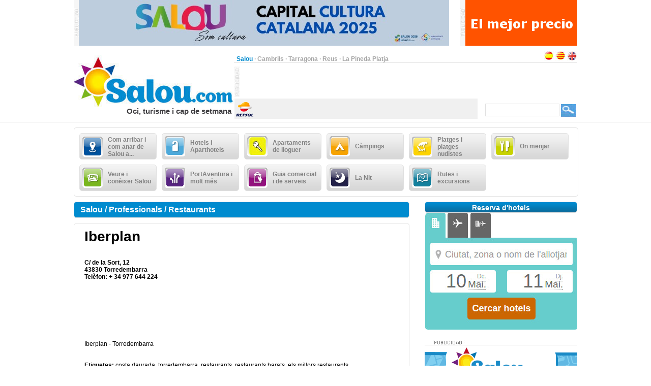

--- FILE ---
content_type: text/html;charset=UTF-8
request_url: https://www.salou.com/ca_ES/fitxa/restaurants/iberplan
body_size: 19067
content:
<?xml version="1.0" encoding="UTF-8"?>
<!DOCTYPE html PUBLIC "-//W3C//DTD XHTML 1.0 Transitional//EN" "http://www.w3.org/TR/xhtml1/DTD/xhtml1-transitional.dtd" >
<html xmlns="http://www.w3.org/1999/xhtml">

    <head>

    <title>Iberplan - Torredembarra</title>
    <link class="component" href="/a4j/s/3_3_3.Finalorg/richfaces/renderkit/html/css/basic_classes.xcss/DATB/eAHTqlHLCl0-QxoADEYC5g__;jsessionid=E90DC3B2C62F0487593E65A8B88092C5" rel="stylesheet" type="text/css" /><link class="component" href="/a4j/s/3_3_3.Finalorg/richfaces/renderkit/html/css/extended_classes.xcss/DATB/eAHTqlHLCl0-QxoADEYC5g__;jsessionid=E90DC3B2C62F0487593E65A8B88092C5" media="rich-extended-skinning" rel="stylesheet" type="text/css" /><script src="/a4j/g/3_3_3.Finalorg/richfaces/renderkit/html/scripts/jquery/jquery.js" type="text/javascript"></script><script src="/a4j/g/3_3_3.Finalorg.ajax4jsf.javascript.AjaxScript" type="text/javascript"></script><script type="text/javascript">window.RICH_FACES_EXTENDED_SKINNING_ON=true;</script><script src="/a4j/g/3_3_3.Finalorg/richfaces/renderkit/html/scripts/skinning.js" type="text/javascript"></script><link href="/salou-portal/application_style.css?v=v1.7" rel="stylesheet" type="text/css" />
    <link rel="shortcut icon" href="/salou-portal/images/favicon.ico" />
    <meta http-equiv="content-language" content="ca" /><meta name="description" content="Iberplan - Torredembarra"/>
    <meta name="author" content="Lluis Llorens aka Karpin - www.bdftech.com" />
        <meta name="robots" content="index,follow" />
            <link rel="alternate" hreflang="es_ES" href="https://www.salou.com/es_ES/ficha/restaurantes/iberplan" />
            <link rel="alternate" hreflang="en_GB" href="https://www.salou.com/en_GB/file/restaurants/iberplan" />
    <script src="/js/costaweb21.js?v=v1.7" type="text/javascript"></script><!-- Google tag (gtag.js) -->
<script async src="https://www.googletagmanager.com/gtag/js?id=G-56MQW33YC0"></script>
<script>
  window.dataLayer = window.dataLayer || [];
  function gtag(){dataLayer.push(arguments);}
  gtag('js', new Date());

  gtag('config', 'G-56MQW33YC0');
</script><!-- TradeDoubler site verification 2361099 -->
<meta name="verification" content="69bcd1c79d45002b4150e3bd1774b014" />
    </head>

    <body>

    <div id="contenedor_cabecera">
        <div id="contenedor_publicidad_superior">
            <div id="contenedor_banner_superior_728_90">
                <a href="/clicservlet?banner=210" target="_blank" rel="nofollow"><img src="/root/banners/2/1/0/210/baner-josep-ribas-capital-cultura-catalana-2025.jpeg" width="728" height="90" border="0" /></a>
            </div>
            <div id="contenedor_banner_superior_220_90">
                <a href="/clicservlet?banner=72" target="_blank" rel="nofollow"><img src="/root/banners/0/7/2/72/baner-bookingsalou3.gif" width="220" height="90" border="0" /></a>
            </div>
        </div>

        <div class="separa_cabecera"></div>
        <div id="cabecera">
            <div id="contenedor_cabecera_derecha">
                <div id="red" align="right">
                    <table width="670" border="0" cellspacing="0" cellpadding="0">
                        <tr>
                            <td width="520" height="20" align="left" valign="bottom">
                                <span class="select">Salou</span> &middot; <a href="https://www.cambrils.com/ca_ES" target="_blank" title="Cambrils" class="link">Cambrils</a> &middot; <a href="https://www.tarragona.net/ca_ES" target="_blank" title="Tarragona" class="link">Tarragona</a> &middot; <a href="https://www.visit-reus.com/ca_ES" target="_blank" title="Reus" class="link">Reus</a> &middot; <a href="https://www.lapinedaplaya.com/ca_ES" target="_blank" title="La Pineda Platja" class="link">La Pineda Platja</a>
                            </td>
                            <td width="150" height="20" valign="bottom" align="right">
                                <a href="https://www.salou.com/es_ES/ficha/restaurantes/iberplan" title="Espa&ntilde;ol"><img src="/salou-portal/images/idioma/espanol.jpg" alt="Espa&ntilde;ol" title="Espa&ntilde;ol" border="0" /></a>
                                <a href="https://www.salou.com/ca_ES/fitxa/restaurants/iberplan" title="Catal&agrave;"><img src="/salou-portal/images/idioma/catala.jpg" alt="Catal&agrave;" title="Catal&agrave;" border="0" /></a>
                                <a href="https://www.salou.com/en_GB/file/restaurants/iberplan" title="English"><img src="/salou-portal/images/idioma/ingles.jpg" alt="English" title="English" border="0" /></a>
                            </td>
                        </tr>
                    </table>
                </div>
                <div id="contenedor_cabecera_central">
                    <div id="contenedor_banner_cabecera_468_60"><script async src="https://pagead2.googlesyndication.com/pagead/js/adsbygoogle.js"></script>
<!-- CostaWeb21 468x60 -->
<ins class="adsbygoogle"
     style="display:inline-block;width:468px;height:60px"
     data-ad-client="ca-pub-2219613479607535"
     data-ad-slot="2774620405"></ins>
<script>
     (adsbygoogle = window.adsbygoogle || []).push({});
</script>
                    </div>
                    <div id="contenedor_banner_cabecera_192_60">
                    </div>
                </div>
                <div id="contenedor_tiempo_buscador">
                    <div id="contenedor_tiempo">
                        <div id="contenedor_tiempo_banner">
                <a href="/clicservlet?banner=19" target="_blank" rel="nofollow"><img src="/root/banners/0/1/9/19/repsol.png" width="40" height="40" border="0" /></a>
                        </div>
                    </div>
                    <div id="contenedor_buscador">
                        <form id="buscadorForm" action="/cercar" accept-charset="ISO-8859-1">
                            <input name="query" id="query" type="text" class="campobuscar" />
                            <input name="iehack" type="hidden" value="&#9760;" />
                            <input type="submit" value=" " title="Cercar" alt="Cercar" class="boton-buscar" style="cursor: pointer;" />
                        </form>
                    </div>
                </div>
            </div>
            <div id="logotipo">
                <a href="https://www.salou.com/ca_ES" title="Salou.com"><img src="/salou-portal/images/logo.jpg" alt="Salou.com" title="Salou.com" width="315" height="110" border="0" /></a>
            </div>
            <div id="slogan" align="right">Oci, turisme i cap de setmana</div>
        </div>
    </div>

    <div id="contenido">

        <div class="separa_10"></div>

        <div id="rec_categorias">

                <div id="categoria" onclick="muestraOcultaSubcategorias('subcategoriaDIV0')">
                    <table width="140" border="0" cellspacing="0" cellpadding="0">
                        <tr>
                            <td width="50" height="40">
                                <img src="/root/pictogramas/0/0/1/1/comollegar.png" alt="Com arribar i com anar de Salou a..." title="Com arribar i com anar de Salou a..." width="40" height="40" border="0" />
                            </td>
                            <td width="90" height="40">Com arribar i com anar de Salou a...</td>
                        </tr>
                    </table>
                </div>

                <div id="categoria" onclick="muestraOcultaSubcategorias('subcategoriaDIV1')">
                    <table width="140" border="0" cellspacing="0" cellpadding="0">
                        <tr>
                            <td width="50" height="40">
                                <img src="/root/pictogramas/0/0/3/3/hoteles.png" alt="Hotels i Aparthotels" title="Hotels i Aparthotels" width="40" height="40" border="0" />
                            </td>
                            <td width="90" height="40">Hotels i Aparthotels</td>
                        </tr>
                    </table>
                </div>

                <div id="categoria" onclick="muestraOcultaSubcategorias('subcategoriaDIV2')">
                    <table width="140" border="0" cellspacing="0" cellpadding="0">
                        <tr>
                            <td width="50" height="40">
                                <img src="/root/pictogramas/0/6/3/63/apartamentos-de-alquiler.png" alt="Apartaments de lloguer" title="Apartaments de lloguer" width="40" height="40" border="0" />
                            </td>
                            <td width="90" height="40">Apartaments de lloguer</td>
                        </tr>
                    </table>
                </div>

                <div id="categoria" onclick="muestraOcultaSubcategorias('subcategoriaDIV3')">
                    <table width="140" border="0" cellspacing="0" cellpadding="0">
                        <tr>
                            <td width="50" height="40">
                                <img src="/root/pictogramas/0/0/4/4/apartamentoscampings.png" alt="C&agrave;mpings" title="C&agrave;mpings" width="40" height="40" border="0" />
                            </td>
                            <td width="90" height="40">C&agrave;mpings</td>
                        </tr>
                    </table>
                </div>

                <div id="categoria" onclick="muestraOcultaSubcategorias('subcategoriaDIV4')">
                    <table width="140" border="0" cellspacing="0" cellpadding="0">
                        <tr>
                            <td width="50" height="40">
                                <img src="/root/pictogramas/0/0/5/5/playas.png" alt="Platges i platges nudistes" title="Platges i platges nudistes" width="40" height="40" border="0" />
                            </td>
                            <td width="90" height="40">Platges i platges nudistes</td>
                        </tr>
                    </table>
                </div>

                <div id="categoria" onclick="muestraOcultaSubcategorias('subcategoriaDIV5')">
                    <table width="140" border="0" cellspacing="0" cellpadding="0">
                        <tr>
                            <td width="50" height="40">
                                <img src="/root/pictogramas/0/0/6/6/dondecomer.png" alt="On menjar" title="On menjar" width="40" height="40" border="0" />
                            </td>
                            <td width="90" height="40">On menjar</td>
                        </tr>
                    </table>
                </div>

                <div id="categoria" onclick="muestraOcultaSubcategorias('subcategoriaDIV6')">
                    <table width="140" border="0" cellspacing="0" cellpadding="0">
                        <tr>
                            <td width="50" height="40">
                                <img src="/root/pictogramas/0/0/7/7/conocer.png" alt="Veure i con&egrave;ixer Salou" title="Veure i con&egrave;ixer Salou" width="40" height="40" border="0" />
                            </td>
                            <td width="90" height="40">Veure i con&egrave;ixer Salou</td>
                        </tr>
                    </table>
                </div>

                <div id="categoria" onclick="muestraOcultaSubcategorias('subcategoriaDIV7')">
                    <table width="140" border="0" cellspacing="0" cellpadding="0">
                        <tr>
                            <td width="50" height="40">
                                <img src="/root/pictogramas/0/0/8/8/quehacer.png" alt="PortAventura i molt m&eacute;s" title="PortAventura i molt m&eacute;s" width="40" height="40" border="0" />
                            </td>
                            <td width="90" height="40">PortAventura i molt m&eacute;s</td>
                        </tr>
                    </table>
                </div>

                <div id="categoria" onclick="muestraOcultaSubcategorias('subcategoriaDIV8')">
                    <table width="140" border="0" cellspacing="0" cellpadding="0">
                        <tr>
                            <td width="50" height="40">
                                <img src="/root/pictogramas/0/0/9/9/comprasyservicios.png" alt="Guia comercial i de serveis" title="Guia comercial i de serveis" width="40" height="40" border="0" />
                            </td>
                            <td width="90" height="40">Guia comercial i de serveis</td>
                        </tr>
                    </table>
                </div>

                <div id="categoria" onclick="muestraOcultaSubcategorias('subcategoriaDIV9')">
                    <table width="140" border="0" cellspacing="0" cellpadding="0">
                        <tr>
                            <td width="50" height="40">
                                <img src="/root/pictogramas/0/1/0/10/lanoche.png" alt="La Nit" title="La Nit" width="40" height="40" border="0" />
                            </td>
                            <td width="90" height="40">La Nit</td>
                        </tr>
                    </table>
                </div>

                <div id="categoria" onclick="muestraOcultaSubcategorias('subcategoriaDIV10')">
                    <table width="140" border="0" cellspacing="0" cellpadding="0">
                        <tr>
                            <td width="50" height="40">
                                <img src="/root/pictogramas/0/1/1/11/mapasyrutas.png" alt="Rutes i excursions" title="Rutes i excursions" width="40" height="40" border="0" />
                            </td>
                            <td width="90" height="40">Rutes i excursions</td>
                        </tr>
                    </table>
                </div>

        </div>

            <div id="subcategoriaDIV0" style="display: none;">

            <div class="separa_5"></div>

            <div id="rec_subcategorias">

                <div id="categoria_subcategorias">
                    <table width="930" border="0" cellspacing="0" cellpadding="0">
                        <tr>
                            <td width="50" height="40">
                                <img src="/root/pictogramas/0/0/1/1/comollegar.png" alt="Com arribar i com anar de Salou a..." title="Com arribar i com anar de Salou a..." width="40" height="40" border="0" />
                            </td>
                            <td width="855" height="40">Com arribar i com anar de Salou a...</td>
                            <td width="25" height="40" valign="middle"><img alt="" class="rich-spacer img-25-cerrar" height="1" id="j_id105:0:j_id107" src="/a4j/g/3_3_3.Finalimages/spacer.gif" title="Tancar" width="1" onclick="muestraOcultaSubcategorias('subcategoriaDIV0')" /></td>
                        </tr>
                    </table>
                </div>

                <div class="separa_5"></div><div id="subcategorias">
   <table width="295" border="0" cellspacing="0" cellpadding="0" align="center">
       <tr>
           <td class="txt_subcategorias" align="left">

                    <a href="https://www.salou.com/ca_ES/menu/lloguer-cotxes-salou" title="Lloguer de cotxes a Salou"> &middot; Lloguer de cotxes a Salou</a><br />

                    <a href="https://www.salou.com/ca_ES/menu/com-arribar-com-anar-salou" title="Com arribar i com anar de Salou a ..."> &middot; Com arribar i com anar de Salou a ...</a><br />

                    <a href="https://www.salou.com/ca_ES/menu/com-arribar-salou-cotxe" title="Com arribar a Salou amb cotxe"> &middot; Com arribar a Salou amb cotxe</a><br />

                    <a href="https://www.salou.com/ca_ES/menu/aparcar-salou-zona-blava" title="Aparcar a Salou. Zona Blava"> &middot; Aparcar a Salou. Zona Blava</a><br />

                    <a href="https://www.salou.com/ca_ES/menu/aparcar-salou-parkings" title="Aparcar a Salou. P&agrave;rkings"> &middot; Aparcar a Salou. P&agrave;rkings</a><br />

                    <a href="https://www.salou.com/ca_ES/menu/aparcar-gratis-salou" title="Aparcar gratis a Salou"> &middot; Aparcar gratis a Salou</a><br />            </td>
        </tr>
    </table>
</div><div id="subcategorias">
   <table width="295" border="0" cellspacing="0" cellpadding="0" align="center">
       <tr>
           <td class="txt_subcategorias" align="left">

                    <a href="https://www.salou.com/ca_ES/menu/grua-sha-endut-meu-cotxe-salou" title="La grua s'ha endut el meu cotxe a Salou"> &middot; La grua s'ha endut el meu cotxe a Salou</a><br />

                    <a href="https://www.salou.com/ca_ES/menu/trenet-turistic-salou" title="Trenet tur&iacute;stic de Salou"> &middot; Trenet tur&iacute;stic de Salou</a><br />

                    <a href="https://www.salou.com/ca_ES/menu/com-arribar-salou-autobus" title="Com arribar a Salou en autob&uacute;s"> &middot; Com arribar a Salou en autob&uacute;s</a><br />

                    <a href="https://www.salou.com/ca_ES/menu/com-arribar-salou-tren" title="Com arribar a Salou en tren"> &middot; Com arribar a Salou en tren</a><br />

                    <a href="https://www.salou.com/ca_ES/menu/com-arribar-salou-lave" title="Com arribar a Salou amb l'AVE "> &middot; Com arribar a Salou amb l'AVE </a><br />

                    <a href="https://www.salou.com/ca_ES/menu/com-arribar-salou-avio-aeroport-reus" title="Com arribar a Salou amb avi&oacute;. Aeroport de Reus"> &middot; Com arribar a Salou amb avi&oacute;. Aeroport de Reus</a><br />            </td>
        </tr>
    </table>
</div><div id="subcategorias">
   <table width="295" border="0" cellspacing="0" cellpadding="0" align="center">
       <tr>
           <td class="txt_subcategorias" align="left">

                    <a href="https://www.salou.com/ca_ES/menu/com-anar-laeroport-reus-salou" title="Com anar de l'Aeroport de Reus a Salou"> &middot; Com anar de l'Aeroport de Reus a Salou</a><br />

                    <a href="https://www.salou.com/ca_ES/menu/arribar-salou-avio-aeroport-barcelona" title="Arribar a Salou en avi&oacute;. Aeroport de Barcelona"> &middot; Arribar a Salou en avi&oacute;. Aeroport de Barcelona</a><br />

                    <a href="https://www.salou.com/ca_ES/menu/com-anar-laeroport-barcelona-salou" title="Com anar de l'Aeroport de Barcelona a Salou"> &middot; Com anar de l'Aeroport de Barcelona a Salou</a><br />

                    <a href="https://www.salou.com/ca_ES/menu/com-arribar-salou-vaixell" title="Com arribar a Salou en vaixell"> &middot; Com arribar a Salou en vaixell</a><br />

                    <a href="https://www.salou.com/ca_ES/menu/mapes-costa-daurada-delta-lebre" title="Mapes de la Costa Daurada i el Delta de l'Ebre"> &middot; Mapes de la Costa Daurada i el Delta de l'Ebre</a><br />            </td>
        </tr>
    </table>
</div>

                <div class="separa_20"></div>

                <table border="0" cellspacing="0" cellpadding="0" align="center">
                <tr>
                    <td align="center" class="contenedor_banners_subcategorias_728_90">
                <img src="/root/banners/0/1/1/11/anunciat728x90.gif" width="728" height="90" border="0" />
                    </td>
                </tr>
                </table>

            </div>

            </div>

            <div id="subcategoriaDIV1" style="display: none;">

            <div class="separa_5"></div>

            <div id="rec_subcategorias">

                <div id="categoria_subcategorias">
                    <table width="930" border="0" cellspacing="0" cellpadding="0">
                        <tr>
                            <td width="50" height="40">
                                <img src="/root/pictogramas/0/0/3/3/hoteles.png" alt="Hotels i Aparthotels" title="Hotels i Aparthotels" width="40" height="40" border="0" />
                            </td>
                            <td width="855" height="40">Hotels i Aparthotels</td>
                            <td width="25" height="40" valign="middle"><img alt="" class="rich-spacer img-25-cerrar" height="1" id="j_id105:1:j_id107" src="/a4j/g/3_3_3.Finalimages/spacer.gif" title="Tancar" width="1" onclick="muestraOcultaSubcategorias('subcategoriaDIV1')" /></td>
                        </tr>
                    </table>
                </div>

                <div class="separa_5"></div><div id="subcategorias">
   <table width="295" border="0" cellspacing="0" cellpadding="0" align="center">
       <tr>
           <td class="txt_subcategorias" align="left">

                    <a href="https://www.salou.com/ca_ES/menu/hotels-aparthotels-salou" title="Hotels i Aparthotels a Salou"> &middot; Hotels i Aparthotels a Salou</a><br />

                    <a href="https://www.salou.com/ca_ES/menu/hostals-pensions-salou" title="Hostals i pensions a Salou"> &middot; Hostals i pensions a Salou</a><br />

                    <a href="https://www.salou.com/ca_ES/menu/hotels-aparthotels-cambrils" title="Hotels i Aparthotels a Cambrils"> &middot; Hotels i Aparthotels a Cambrils</a><br />            </td>
        </tr>
    </table>
</div><div id="subcategorias">
   <table width="295" border="0" cellspacing="0" cellpadding="0" align="center">
       <tr>
           <td class="txt_subcategorias" align="left">

                    <a href="https://www.salou.com/ca_ES/menu/hotels-aparthotels-pineda-platja" title="Hotels i Aparthotels a la Pineda Platja"> &middot; Hotels i Aparthotels a la Pineda Platja</a><br />

                    <a href="https://www.salou.com/ca_ES/menu/hotels-reus" title="Hotels a Reus"> &middot; Hotels a Reus</a><br />            </td>
        </tr>
    </table>
</div><div id="subcategorias">
   <table width="295" border="0" cellspacing="0" cellpadding="0" align="center">
       <tr>
           <td class="txt_subcategorias" align="left">

                    <a href="https://www.salou.com/ca_ES/menu/hotels-aparthotels-tarragona" title="Hotels i Aparthotels a Tarragona"> &middot; Hotels i Aparthotels a Tarragona</a><br />

                    <a href="https://www.salou.com/ca_ES/menu/hotels-daltres-poblacions-costa-daurada" title="Hotels a d&#8217;altres poblacions de la Costa Daurada"> &middot; Hotels a d&#8217;altres poblacions de la Costa Daurada</a><br />            </td>
        </tr>
    </table>
</div>

                <div class="separa_20"></div>

                <table border="0" cellspacing="0" cellpadding="0" align="center">
                <tr>
                    <td align="center" class="contenedor_banners_subcategorias_728_90">
                <img src="/root/banners/0/1/1/11/anunciat728x90.gif" width="728" height="90" border="0" />
                    </td>
                </tr>
                </table>

            </div>

            </div>

            <div id="subcategoriaDIV2" style="display: none;">

            <div class="separa_5"></div>

            <div id="rec_subcategorias">

                <div id="categoria_subcategorias">
                    <table width="930" border="0" cellspacing="0" cellpadding="0">
                        <tr>
                            <td width="50" height="40">
                                <img src="/root/pictogramas/0/6/3/63/apartamentos-de-alquiler.png" alt="Apartaments de lloguer" title="Apartaments de lloguer" width="40" height="40" border="0" />
                            </td>
                            <td width="855" height="40">Apartaments de lloguer</td>
                            <td width="25" height="40" valign="middle"><img alt="" class="rich-spacer img-25-cerrar" height="1" id="j_id105:2:j_id107" src="/a4j/g/3_3_3.Finalimages/spacer.gif" title="Tancar" width="1" onclick="muestraOcultaSubcategorias('subcategoriaDIV2')" /></td>
                        </tr>
                    </table>
                </div>

                <div class="separa_5"></div><div id="subcategorias">
   <table width="295" border="0" cellspacing="0" cellpadding="0" align="center">
       <tr>
           <td class="txt_subcategorias" align="left">

                    <a href="https://www.salou.com/ca_ES/menu/apartaments-lloguer-salou-1" title="Apartaments de lloguer a Salou"> &middot; Apartaments de lloguer a Salou</a><br />

                    <a href="https://www.salou.com/ca_ES/menu/apartaments-lloguer-cambrils" title="Apartaments de lloguer a Cambrils"> &middot; Apartaments de lloguer a Cambrils</a><br />            </td>
        </tr>
    </table>
</div><div id="subcategorias">
   <table width="295" border="0" cellspacing="0" cellpadding="0" align="center">
       <tr>
           <td class="txt_subcategorias" align="left">

                    <a href="https://www.salou.com/ca_ES/menu/apartaments-lloguer-pineda-platja" title="Apartaments de lloguer a la Pineda Platja"> &middot; Apartaments de lloguer a la Pineda Platja</a><br />

                    <a href="https://www.salou.com/ca_ES/menu/apartaments-lloguer-tarragona" title="Apartaments de lloguer a Tarragona"> &middot; Apartaments de lloguer a Tarragona</a><br />            </td>
        </tr>
    </table>
</div><div id="subcategorias">
   <table width="295" border="0" cellspacing="0" cellpadding="0" align="center">
       <tr>
           <td class="txt_subcategorias" align="left">

                    <a href="https://www.salou.com/ca_ES/menu/apartaments-lloguer-altres-poblacions-costa-daurada" title="Apartaments de lloguer a altres poblacions de la Costa Daurada"> &middot; Apartaments de lloguer a altres poblacions de la Costa Daurada</a><br />            </td>
        </tr>
    </table>
</div>

                <div class="separa_20"></div>

                <table border="0" cellspacing="0" cellpadding="0" align="center">
                <tr>
                    <td align="center" class="contenedor_banners_subcategorias_728_90">
                <img src="/root/banners/0/1/1/11/anunciat728x90.gif" width="728" height="90" border="0" />
                    </td>
                </tr>
                </table>

            </div>

            </div>

            <div id="subcategoriaDIV3" style="display: none;">

            <div class="separa_5"></div>

            <div id="rec_subcategorias">

                <div id="categoria_subcategorias">
                    <table width="930" border="0" cellspacing="0" cellpadding="0">
                        <tr>
                            <td width="50" height="40">
                                <img src="/root/pictogramas/0/0/4/4/apartamentoscampings.png" alt="C&agrave;mpings" title="C&agrave;mpings" width="40" height="40" border="0" />
                            </td>
                            <td width="855" height="40">C&agrave;mpings</td>
                            <td width="25" height="40" valign="middle"><img alt="" class="rich-spacer img-25-cerrar" height="1" id="j_id105:3:j_id107" src="/a4j/g/3_3_3.Finalimages/spacer.gif" title="Tancar" width="1" onclick="muestraOcultaSubcategorias('subcategoriaDIV3')" /></td>
                        </tr>
                    </table>
                </div>

                <div class="separa_5"></div><div id="subcategorias">
   <table width="295" border="0" cellspacing="0" cellpadding="0" align="center">
       <tr>
           <td class="txt_subcategorias" align="left">

                    <a href="https://www.salou.com/ca_ES/menu/campings-salou" title="C&agrave;mpings a Salou"> &middot; C&agrave;mpings a Salou</a><br />

                    <a href="https://www.salou.com/ca_ES/menu/parc-bungalows-prop-salou" title="Parc de bungalows a prop de Salou"> &middot; Parc de bungalows a prop de Salou</a><br />

                    <a href="https://www.salou.com/ca_ES/menu/campings-cambrils" title="C&agrave;mpings a Cambrils"> &middot; C&agrave;mpings a Cambrils</a><br />            </td>
        </tr>
    </table>
</div><div id="subcategorias">
   <table width="295" border="0" cellspacing="0" cellpadding="0" align="center">
       <tr>
           <td class="txt_subcategorias" align="left">

                    <a href="https://www.salou.com/ca_ES/menu/campings-pineda-platja" title="C&agrave;mpings a la Pineda Platja"> &middot; C&agrave;mpings a la Pineda Platja</a><br />

                    <a href="https://www.salou.com/ca_ES/menu/campings-tarragona" title="C&agrave;mpings a Tarragona"> &middot; C&agrave;mpings a Tarragona</a><br />

                    <a href="https://www.salou.com/ca_ES/menu/campings-costa-daurada" title="C&agrave;mpings a la Costa Daurada"> &middot; C&agrave;mpings a la Costa Daurada</a><br />            </td>
        </tr>
    </table>
</div><div id="subcategorias">
   <table width="295" border="0" cellspacing="0" cellpadding="0" align="center">
       <tr>
           <td class="txt_subcategorias" align="left">

                    <a href="https://www.salou.com/ca_ES/menu/campings-terres-lebre" title="C&agrave;mpings a les Terres de l'Ebre"> &middot; C&agrave;mpings a les Terres de l'Ebre</a><br />

                    <a href="https://www.salou.com/ca_ES/menu/campings-costa-daurada-interior" title="Campings Costa Daurada interior"> &middot; Campings Costa Daurada interior</a><br />            </td>
        </tr>
    </table>
</div>

                <div class="separa_20"></div>

                <table border="0" cellspacing="0" cellpadding="0" align="center">
                <tr>
                    <td align="center" class="contenedor_banners_subcategorias_728_90">
                <img src="/root/banners/0/1/1/11/anunciat728x90.gif" width="728" height="90" border="0" />
                    </td>
                </tr>
                </table>

            </div>

            </div>

            <div id="subcategoriaDIV4" style="display: none;">

            <div class="separa_5"></div>

            <div id="rec_subcategorias">

                <div id="categoria_subcategorias">
                    <table width="930" border="0" cellspacing="0" cellpadding="0">
                        <tr>
                            <td width="50" height="40">
                                <img src="/root/pictogramas/0/0/5/5/playas.png" alt="Platges i platges nudistes" title="Platges i platges nudistes" width="40" height="40" border="0" />
                            </td>
                            <td width="855" height="40">Platges i platges nudistes</td>
                            <td width="25" height="40" valign="middle"><img alt="" class="rich-spacer img-25-cerrar" height="1" id="j_id105:4:j_id107" src="/a4j/g/3_3_3.Finalimages/spacer.gif" title="Tancar" width="1" onclick="muestraOcultaSubcategorias('subcategoriaDIV4')" /></td>
                        </tr>
                    </table>
                </div>

                <div class="separa_5"></div><div id="subcategorias">
   <table width="295" border="0" cellspacing="0" cellpadding="0" align="center">
       <tr>
           <td class="txt_subcategorias" align="left">

                    <a href="https://www.salou.com/ca_ES/menu/platges-salou" title="Platges de Salou"> &middot; Platges de Salou</a><br />

                    <a href="https://www.salou.com/ca_ES/menu/platges-nudistes-prop-salou" title="Platges nudistes a prop de Salou"> &middot; Platges nudistes a prop de Salou</a><br />            </td>
        </tr>
    </table>
</div><div id="subcategorias">
   <table width="295" border="0" cellspacing="0" cellpadding="0" align="center">
       <tr>
           <td class="txt_subcategorias" align="left">

                    <a href="https://www.salou.com/ca_ES/menu/platges-platges-nudistes-cambrils" title="Platges i platges nudistes a Cambrils"> &middot; Platges i platges nudistes a Cambrils</a><br />

                    <a href="https://www.salou.com/ca_ES/menu/platges-platges-nudistes-pineda-platja" title="Platges i platges nudistes a la Pineda Platja"> &middot; Platges i platges nudistes a la Pineda Platja</a><br />            </td>
        </tr>
    </table>
</div><div id="subcategorias">
   <table width="295" border="0" cellspacing="0" cellpadding="0" align="center">
       <tr>
           <td class="txt_subcategorias" align="left">

                    <a href="https://www.salou.com/ca_ES/menu/platges-platges-nudistes-tarragona" title="Platges i platges nudistes a Tarragona"> &middot; Platges i platges nudistes a Tarragona</a><br />

                    <a href="https://www.salou.com/ca_ES/menu/platges-platges-nudistes-daltres-poblacions-costa-daurada" title="Platges i platges nudistes a d&#8217;altres poblacions de la Costa Daurada"> &middot; Platges i platges nudistes a d&#8217;altres poblacions de la Costa Daurada</a><br />            </td>
        </tr>
    </table>
</div>

                <div class="separa_20"></div>

                <table border="0" cellspacing="0" cellpadding="0" align="center">
                <tr>
                    <td align="center" class="contenedor_banners_subcategorias_728_90">
                <img src="/root/banners/0/1/1/11/anunciat728x90.gif" width="728" height="90" border="0" />
                    </td>
                </tr>
                </table>

            </div>

            </div>

            <div id="subcategoriaDIV5" style="display: none;">

            <div class="separa_5"></div>

            <div id="rec_subcategorias">

                <div id="categoria_subcategorias">
                    <table width="930" border="0" cellspacing="0" cellpadding="0">
                        <tr>
                            <td width="50" height="40">
                                <img src="/root/pictogramas/0/0/6/6/dondecomer.png" alt="On menjar" title="On menjar" width="40" height="40" border="0" />
                            </td>
                            <td width="855" height="40">On menjar</td>
                            <td width="25" height="40" valign="middle"><img alt="" class="rich-spacer img-25-cerrar" height="1" id="j_id105:5:j_id107" src="/a4j/g/3_3_3.Finalimages/spacer.gif" title="Tancar" width="1" onclick="muestraOcultaSubcategorias('subcategoriaDIV5')" /></td>
                        </tr>
                    </table>
                </div>

                <div class="separa_5"></div><div id="subcategorias">
   <table width="295" border="0" cellspacing="0" cellpadding="0" align="center">
       <tr>
           <td class="txt_subcategorias" align="left">

                    <a href="https://www.salou.com/ca_ES/menu/restaurants-pizzeries-salou" title="Restaurants i pizzeries a Salou"> &middot; Restaurants i pizzeries a Salou</a><br />

                    <a href="https://www.salou.com/ca_ES/menu/on-menjar-cambrils" title="On menjar a Cambrils"> &middot; On menjar a Cambrils</a><br />            </td>
        </tr>
    </table>
</div><div id="subcategorias">
   <table width="295" border="0" cellspacing="0" cellpadding="0" align="center">
       <tr>
           <td class="txt_subcategorias" align="left">

                    <a href="https://www.salou.com/ca_ES/menu/on-menjar-pineda-plajta" title="On menjar a la Pineda Plajta"> &middot; On menjar a la Pineda Plajta</a><br />

                    <a href="https://www.salou.com/ca_ES/menu/on-menjar-reus" title="On menjar a Reus"> &middot; On menjar a Reus</a><br />            </td>
        </tr>
    </table>
</div><div id="subcategorias">
   <table width="295" border="0" cellspacing="0" cellpadding="0" align="center">
       <tr>
           <td class="txt_subcategorias" align="left">

                    <a href="https://www.salou.com/ca_ES/menu/on-menjar-tarragona" title="On menjar a Tarragona"> &middot; On menjar a Tarragona</a><br />            </td>
        </tr>
    </table>
</div>

                <div class="separa_20"></div>

                <table border="0" cellspacing="0" cellpadding="0" align="center">
                <tr>
                    <td align="center" class="contenedor_banners_subcategorias_728_90">
                <img src="/root/banners/0/1/1/11/anunciat728x90.gif" width="728" height="90" border="0" />
                    </td>
                </tr>
                </table>

            </div>

            </div>

            <div id="subcategoriaDIV6" style="display: none;">

            <div class="separa_5"></div>

            <div id="rec_subcategorias">

                <div id="categoria_subcategorias">
                    <table width="930" border="0" cellspacing="0" cellpadding="0">
                        <tr>
                            <td width="50" height="40">
                                <img src="/root/pictogramas/0/0/7/7/conocer.png" alt="Veure i con&egrave;ixer Salou" title="Veure i con&egrave;ixer Salou" width="40" height="40" border="0" />
                            </td>
                            <td width="855" height="40">Veure i con&egrave;ixer Salou</td>
                            <td width="25" height="40" valign="middle"><img alt="" class="rich-spacer img-25-cerrar" height="1" id="j_id105:6:j_id107" src="/a4j/g/3_3_3.Finalimages/spacer.gif" title="Tancar" width="1" onclick="muestraOcultaSubcategorias('subcategoriaDIV6')" /></td>
                        </tr>
                    </table>
                </div>

                <div class="separa_5"></div><div id="subcategorias">
   <table width="295" border="0" cellspacing="0" cellpadding="0" align="center">
       <tr>
           <td class="txt_subcategorias" align="left">

                    <a href="https://www.salou.com/ca_ES/menu/que-veure-que-visitar-salou" title="Qu&egrave; veure i qu&egrave; visitar a Salou"> &middot; Qu&egrave; veure i qu&egrave; visitar a Salou</a><br />

                    <a href="https://www.salou.com/ca_ES/menu/font-lluminosa" title="Font Lluminosa"> &middot; Font Lluminosa</a><br />

                    <a href="https://www.salou.com/ca_ES/menu/cami-ronda-salou" title="El Cam&iacute; de Ronda de Salou"> &middot; El Cam&iacute; de Ronda de Salou</a><br />

                    <a href="https://www.salou.com/ca_ES/menu/lespigo-moll" title="L'Espig&oacute; del Moll"> &middot; L'Espig&oacute; del Moll</a><br />

                    <a href="https://www.salou.com/ca_ES/menu/xalet-bonet-xalet-voramar" title="Xalet Bonet o xalet Voramar"> &middot; Xalet Bonet o xalet Voramar</a><br />

                    <a href="https://www.salou.com/ca_ES/menu/monument-al-rei-jaume-salou" title="Monument al rei Jaume I.Salou"> &middot; Monument al rei Jaume I.Salou</a><br />            </td>
        </tr>
    </table>
</div><div id="subcategorias">
   <table width="295" border="0" cellspacing="0" cellpadding="0" align="center">
       <tr>
           <td class="txt_subcategorias" align="left">

                    <a href="https://www.salou.com/ca_ES/menu/torre-vella-salou" title="Torre Vella. Salou"> &middot; Torre Vella. Salou</a><br />

                    <a href="https://www.salou.com/ca_ES/menu/esglesia-santa-maria-mar" title="Esgl&egrave;sia de Santa Maria del Mar"> &middot; Esgl&egrave;sia de Santa Maria del Mar</a><br />

                    <a href="https://www.salou.com/ca_ES/menu/antiga-estacio-carrilet" title="Antiga Estaci&oacute; del Carrilet"> &middot; Antiga Estaci&oacute; del Carrilet</a><br />

                    <a href="https://www.salou.com/ca_ES/menu/masia-catalana-salou" title="Masia Catalana. Salou"> &middot; Masia Catalana. Salou</a><br />

                    <a href="https://www.salou.com/ca_ES/menu/punta-cavall" title="Punta del Cavall"> &middot; Punta del Cavall</a><br />

                    <a href="https://www.salou.com/ca_ES/menu/jardi-botanic-salou" title="Jard&iacute; Bot&agrave;nic de Salou"> &middot; Jard&iacute; Bot&agrave;nic de Salou</a><br />            </td>
        </tr>
    </table>
</div><div id="subcategorias">
   <table width="295" border="0" cellspacing="0" cellpadding="0" align="center">
       <tr>
           <td class="txt_subcategorias" align="left">

                    <a href="https://www.salou.com/ca_ES/menu/oliveres-millenaries-salou" title="Oliveres mil&middot;len&agrave;ries. Salou"> &middot; Oliveres mil&middot;len&agrave;ries. Salou</a><br />

                    <a href="https://www.salou.com/ca_ES/menu/coneixer-cambrils" title="Con&egrave;ixer Cambrils"> &middot; Con&egrave;ixer Cambrils</a><br />

                    <a href="https://www.salou.com/ca_ES/menu/coneixer-pineda-platja" title="Con&egrave;ixer la Pineda Platja"> &middot; Con&egrave;ixer la Pineda Platja</a><br />

                    <a href="https://www.salou.com/ca_ES/menu/coneixer-reus" title="Con&egrave;ixer Reus"> &middot; Con&egrave;ixer Reus</a><br />

                    <a href="https://www.salou.com/ca_ES/menu/coneixer-tarragona" title="Con&egrave;ixer Tarragona"> &middot; Con&egrave;ixer Tarragona</a><br />

                    <a href="https://www.salou.com/ca_ES/menu/coneixer-altres-municipis-costa-daurada" title="Con&egrave;ixer altres municipis de la Costa Daurada"> &middot; Con&egrave;ixer altres municipis de la Costa Daurada</a><br />            </td>
        </tr>
    </table>
</div>

                <div class="separa_20"></div>

                <table border="0" cellspacing="0" cellpadding="0" align="center">
                <tr>
                    <td align="center" class="contenedor_banners_subcategorias_728_90">
                <img src="/root/banners/0/1/1/11/anunciat728x90.gif" width="728" height="90" border="0" />
                    </td>
                </tr>
                </table>

            </div>

            </div>

            <div id="subcategoriaDIV7" style="display: none;">

            <div class="separa_5"></div>

            <div id="rec_subcategorias">

                <div id="categoria_subcategorias">
                    <table width="930" border="0" cellspacing="0" cellpadding="0">
                        <tr>
                            <td width="50" height="40">
                                <img src="/root/pictogramas/0/0/8/8/quehacer.png" alt="PortAventura i molt m&eacute;s" title="PortAventura i molt m&eacute;s" width="40" height="40" border="0" />
                            </td>
                            <td width="855" height="40">PortAventura i molt m&eacute;s</td>
                            <td width="25" height="40" valign="middle"><img alt="" class="rich-spacer img-25-cerrar" height="1" id="j_id105:7:j_id107" src="/a4j/g/3_3_3.Finalimages/spacer.gif" title="Tancar" width="1" onclick="muestraOcultaSubcategorias('subcategoriaDIV7')" /></td>
                        </tr>
                    </table>
                </div>

                <div class="separa_5"></div><div id="subcategorias">
   <table width="295" border="0" cellspacing="0" cellpadding="0" align="center">
       <tr>
           <td class="txt_subcategorias" align="left">

                    <a href="https://www.salou.com/ca_ES/menu/amics-familia" title="Amb amics i en fam&iacute;lia"> &middot; Amb amics i en fam&iacute;lia</a><br />

                    <a href="https://www.salou.com/ca_ES/menu/esports-activitats-nautiques" title="Esports i activitats n&agrave;utiques"> &middot; Esports i activitats n&agrave;utiques</a><br />

                    <a href="https://www.salou.com/ca_ES/menu/excursions-visites-guiades" title="Excursions i visites guiades"> &middot; Excursions i visites guiades</a><br />            </td>
        </tr>
    </table>
</div><div id="subcategorias">
   <table width="295" border="0" cellspacing="0" cellpadding="0" align="center">
       <tr>
           <td class="txt_subcategorias" align="left">

                    <a href="https://www.salou.com/ca_ES/menu/rutes-poblacions-singulars-costa-daurada" title="Rutes - Poblacions singulars de la Costa Daurada"> &middot; Rutes - Poblacions singulars de la Costa Daurada</a><br />

                    <a href="https://www.salou.com/ca_ES/menu/que-fer-cambrils" title="Qu&egrave; fer a Cambrils"> &middot; Qu&egrave; fer a Cambrils</a><br />

                    <a href="https://www.salou.com/ca_ES/menu/que-fer-pineda-platja" title="Qu&egrave; fer a la Pineda Platja"> &middot; Qu&egrave; fer a la Pineda Platja</a><br />            </td>
        </tr>
    </table>
</div><div id="subcategorias">
   <table width="295" border="0" cellspacing="0" cellpadding="0" align="center">
       <tr>
           <td class="txt_subcategorias" align="left">

                    <a href="https://www.salou.com/ca_ES/menu/que-fer-reus" title="Qu&egrave; fer a Reus"> &middot; Qu&egrave; fer a Reus</a><br />

                    <a href="https://www.salou.com/ca_ES/menu/que-fer-tarragona" title="Qu&egrave; fer a Tarragona"> &middot; Qu&egrave; fer a Tarragona</a><br />

                    <a href="https://www.salou.com/ca_ES/menu/que-fer-daltres-poblacions-costa-daurada" title="Qu&egrave; fer a d&#8217;altres poblacions de la Costa Daurada"> &middot; Qu&egrave; fer a d&#8217;altres poblacions de la Costa Daurada</a><br />            </td>
        </tr>
    </table>
</div>

                <div class="separa_20"></div>

                <table border="0" cellspacing="0" cellpadding="0" align="center">
                <tr>
                    <td align="center" class="contenedor_banners_subcategorias_728_90">
                <img src="/root/banners/0/1/1/11/anunciat728x90.gif" width="728" height="90" border="0" />
                    </td>
                </tr>
                </table>

            </div>

            </div>

            <div id="subcategoriaDIV8" style="display: none;">

            <div class="separa_5"></div>

            <div id="rec_subcategorias">

                <div id="categoria_subcategorias">
                    <table width="930" border="0" cellspacing="0" cellpadding="0">
                        <tr>
                            <td width="50" height="40">
                                <img src="/root/pictogramas/0/0/9/9/comprasyservicios.png" alt="Guia comercial i de serveis" title="Guia comercial i de serveis" width="40" height="40" border="0" />
                            </td>
                            <td width="855" height="40">Guia comercial i de serveis</td>
                            <td width="25" height="40" valign="middle"><img alt="" class="rich-spacer img-25-cerrar" height="1" id="j_id105:8:j_id107" src="/a4j/g/3_3_3.Finalimages/spacer.gif" title="Tancar" width="1" onclick="muestraOcultaSubcategorias('subcategoriaDIV8')" /></td>
                        </tr>
                    </table>
                </div>

                <div class="separa_5"></div><div id="subcategorias">
   <table width="295" border="0" cellspacing="0" cellpadding="0" align="center">
       <tr>
           <td class="txt_subcategorias" align="left">

                    <a href="https://www.salou.com/ca_ES/menu/estetica-bellesa" title="Est&egrave;tica i bellesa"> &middot; Est&egrave;tica i bellesa</a><br />

                    <a href="https://www.salou.com/ca_ES/menu/immobiliaries" title="Immobili&agrave;ries"> &middot; Immobili&agrave;ries</a><br />

                    <a href="https://www.salou.com/ca_ES/menu/moda-complements" title="Moda i complements"> &middot; Moda i complements</a><br />            </td>
        </tr>
    </table>
</div><div id="subcategorias">
   <table width="295" border="0" cellspacing="0" cellpadding="0" align="center">
       <tr>
           <td class="txt_subcategorias" align="left">

                    <a href="https://www.salou.com/ca_ES/menu/serveis-professionals" title="Serveis professionals"> &middot; Serveis professionals</a><br />

                    <a href="https://www.salou.com/ca_ES/menu/compres-serveis-cambrils" title="Compres i serveis a Cambrils"> &middot; Compres i serveis a Cambrils</a><br />

                    <a href="https://www.salou.com/ca_ES/menu/compres-serveis-pineda-platja" title="Compres i serveis a la Pineda Platja"> &middot; Compres i serveis a la Pineda Platja</a><br />            </td>
        </tr>
    </table>
</div><div id="subcategorias">
   <table width="295" border="0" cellspacing="0" cellpadding="0" align="center">
       <tr>
           <td class="txt_subcategorias" align="left">

                    <a href="https://www.salou.com/ca_ES/menu/compres-serveis-reus" title="Compres i serveis a Reus"> &middot; Compres i serveis a Reus</a><br />

                    <a href="https://www.salou.com/ca_ES/menu/compres-serveis-tarragona" title="Compres i serveis a Tarragona"> &middot; Compres i serveis a Tarragona</a><br />

                    <a href="https://www.salou.com/ca_ES/menu/compres-serveis-daltres-municipis-costa-daurada" title="Compres i serveis a d&#8217;altres municipis de la Costa Daurada"> &middot; Compres i serveis a d&#8217;altres municipis de la Costa Daurada</a><br />            </td>
        </tr>
    </table>
</div>

                <div class="separa_20"></div>

                <table border="0" cellspacing="0" cellpadding="0" align="center">
                <tr>
                    <td align="center" class="contenedor_banners_subcategorias_728_90">
                <img src="/root/banners/0/1/1/11/anunciat728x90.gif" width="728" height="90" border="0" />
                    </td>
                </tr>
                </table>

            </div>

            </div>

            <div id="subcategoriaDIV9" style="display: none;">

            <div class="separa_5"></div>

            <div id="rec_subcategorias">

                <div id="categoria_subcategorias">
                    <table width="930" border="0" cellspacing="0" cellpadding="0">
                        <tr>
                            <td width="50" height="40">
                                <img src="/root/pictogramas/0/1/0/10/lanoche.png" alt="La Nit" title="La Nit" width="40" height="40" border="0" />
                            </td>
                            <td width="855" height="40">La Nit</td>
                            <td width="25" height="40" valign="middle"><img alt="" class="rich-spacer img-25-cerrar" height="1" id="j_id105:9:j_id107" src="/a4j/g/3_3_3.Finalimages/spacer.gif" title="Tancar" width="1" onclick="muestraOcultaSubcategorias('subcategoriaDIV9')" /></td>
                        </tr>
                    </table>
                </div>

                <div class="separa_5"></div><div id="subcategorias">
   <table width="295" border="0" cellspacing="0" cellpadding="0" align="center">
       <tr>
           <td class="txt_subcategorias" align="left">

                    <a href="https://www.salou.com/ca_ES/menu/pubs-bars-musicals-sales-ball" title="Pubs, bars musicals i sales de ball"> &middot; Pubs, bars musicals i sales de ball</a><br />

                    <a href="https://www.salou.com/ca_ES/menu/discoteques" title="Discoteques"> &middot; Discoteques</a><br />

                    <a href="https://www.salou.com/ca_ES/menu/nit-cambrils" title="La Nit a Cambrils"> &middot; La Nit a Cambrils</a><br />            </td>
        </tr>
    </table>
</div><div id="subcategorias">
   <table width="295" border="0" cellspacing="0" cellpadding="0" align="center">
       <tr>
           <td class="txt_subcategorias" align="left">

                    <a href="https://www.salou.com/ca_ES/menu/nit-pineda-platja" title="La Nit a la Pineda Platja"> &middot; La Nit a la Pineda Platja</a><br />

                    <a href="https://www.salou.com/ca_ES/menu/nit-reus" title="La Nit a Reus"> &middot; La Nit a Reus</a><br />            </td>
        </tr>
    </table>
</div><div id="subcategorias">
   <table width="295" border="0" cellspacing="0" cellpadding="0" align="center">
       <tr>
           <td class="txt_subcategorias" align="left">

                    <a href="https://www.salou.com/ca_ES/menu/nit-tarragona" title="La Nit a Tarragona"> &middot; La Nit a Tarragona</a><br />

                    <a href="https://www.salou.com/ca_ES/menu/nit-daltres-poblacions-costa-daurada" title="La Nit a d&#8217;altres poblacions de la Costa Daurada"> &middot; La Nit a d&#8217;altres poblacions de la Costa Daurada</a><br />            </td>
        </tr>
    </table>
</div>

                <div class="separa_20"></div>

                <table border="0" cellspacing="0" cellpadding="0" align="center">
                <tr>
                    <td align="center" class="contenedor_banners_subcategorias_728_90">
                <img src="/root/banners/0/1/1/11/anunciat728x90.gif" width="728" height="90" border="0" />
                    </td>
                </tr>
                </table>

            </div>

            </div>

            <div id="subcategoriaDIV10" style="display: none;">

            <div class="separa_5"></div>

            <div id="rec_subcategorias">

                <div id="categoria_subcategorias">
                    <table width="930" border="0" cellspacing="0" cellpadding="0">
                        <tr>
                            <td width="50" height="40">
                                <img src="/root/pictogramas/0/1/1/11/mapasyrutas.png" alt="Rutes i excursions" title="Rutes i excursions" width="40" height="40" border="0" />
                            </td>
                            <td width="855" height="40">Rutes i excursions</td>
                            <td width="25" height="40" valign="middle"><img alt="" class="rich-spacer img-25-cerrar" height="1" id="j_id105:10:j_id107" src="/a4j/g/3_3_3.Finalimages/spacer.gif" title="Tancar" width="1" onclick="muestraOcultaSubcategorias('subcategoriaDIV10')" /></td>
                        </tr>
                    </table>
                </div>

                <div class="separa_5"></div><div id="subcategorias">
   <table width="295" border="0" cellspacing="0" cellpadding="0" align="center">
       <tr>
           <td class="txt_subcategorias" align="left">

                    <a href="https://www.salou.com/ca_ES/menu/foc-modernisme-borges-camp" title="Foc i Modernisme a Les Borges del Camp"> &middot; Foc i Modernisme a Les Borges del Camp</a><br />            </td>
        </tr>
    </table>
</div><div id="subcategorias">
   <table width="295" border="0" cellspacing="0" cellpadding="0" align="center">
       <tr>
           <td class="txt_subcategorias" align="left">

                    <a href="https://www.salou.com/ca_ES/menu/prartdip-serra-llaberia-dips" title="Prartdip, la Serra de Llaberia i els dips"> &middot; Prartdip, la Serra de Llaberia i els dips</a><br />            </td>
        </tr>
    </table>
</div><div id="subcategorias">
   <table width="295" border="0" cellspacing="0" cellpadding="0" align="center">
       <tr>
           <td class="txt_subcategorias" align="left">

                    <a href="https://www.salou.com/ca_ES/menu/tortosa-ciutat-3-cultures" title="Tortosa, la ciutat de les 3 cultures"> &middot; Tortosa, la ciutat de les 3 cultures</a><br />            </td>
        </tr>
    </table>
</div>

                <div class="separa_20"></div>

                <table border="0" cellspacing="0" cellpadding="0" align="center">
                <tr>
                    <td align="center" class="contenedor_banners_subcategorias_728_90">
                <img src="/root/banners/0/1/1/11/anunciat728x90.gif" width="728" height="90" border="0" />
                    </td>
                </tr>
                </table>

            </div>

            </div>

        <div class="separa_10"></div>

        <div id="contenedor_columnas_2">

            <div id="contenedor_columnas_1">

                <div id="columna_izda">

        <div id="tit_seccion"><h2>Salou / Professionals / Restaurants</h2></div>

        <div id="rec_visualiz">
            <span class="txt_titular_grande"><h1>Iberplan</h1></span>
            <br /><br />
            <strong>
                    C/ de la Sort, 12<br />43830 Torredembarra
                    <br />Tel&egrave;fon: + 34 977 644 224
            </strong>

            <div align="justify">
		<br />
		<!-- Skyscraper CostaWeb21 -->
                <ins class="adsbygoogle" style="display:inline-block;width:620px;height:90px" data-ad-client="ca-pub-2219613479607535" data-ad-slot="5099608402"></ins>
                <script>
                    (adsbygoogle = window.adsbygoogle || []).push({});
                </script>
		<br /><br />
                <h3>Iberplan - Torredembarra</h3>
            </div>
    <br />
    <br />
    <strong>Etiquetes: </strong><a href="/cercar/costa+daurada" title="costa daurada">costa daurada</a>, <a href="/cercar/torredembarra" title="torredembarra">torredembarra</a>, <a href="/cercar/restaurants" title="restaurants">restaurants</a>, <a href="/cercar/restaurants+barats" title="restaurants barats">restaurants barats</a>, <a href="/cercar/els+millors+restaurants" title="els millors restaurants">els millors restaurants</a>

    <div id="separa_10_linea"></div>
    <div id="bot_tit_naranja">SOL&middot;LICITAR M&Eacute;S INFORMACI&Oacute; PER CORREU ELECTR&Ograve;NIC</div>
    <div class="separa_10"></div>
<form id="masInfoForm" name="masInfoForm" method="post" action="/preview/previewProfesional.seam;jsessionid=E90DC3B2C62F0487593E65A8B88092C5" enctype="application/x-www-form-urlencoded">
<input type="hidden" name="masInfoForm" value="masInfoForm" />
<span id="masInfoForm:masInfoFormPG">
        <table width="620" border="0" cellspacing="0" cellpadding="0" class="txt_pequena">

            <tr>
                <td width="300" height="18" valign="top">* Nom i Cognoms</td>
                <td width="20" height="18"><img alt="" class="rich-spacer " height="1" id="masInfoForm:j_id228" src="/a4j/g/3_3_3.Finalimages/spacer.gif" width="20" /></td>
                <td width="300" height="18" valign="top">* Consulta</td>
            </tr>
            <tr>
                <td width="300" height="30" valign="top"><input type="text" name="masInfoForm:j_id230" class="campotexto" /></td>
                <td width="20" height="30"><img alt="" class="rich-spacer " height="1" id="masInfoForm:j_id232" src="/a4j/g/3_3_3.Finalimages/spacer.gif" width="20" /></td>
                <td width="300" rowspan="5" valign="top"><textarea name="masInfoForm:j_id234" class="campo_area_masinfo" cols="45" rows="5"></textarea>
                </td>
            </tr>
            <tr>
                <td width="300" height="18" valign="top">Tel&egrave;fon</td>
                <td width="320" height="18" colspan="2"><img alt="" class="rich-spacer " height="1" id="masInfoForm:j_id236" src="/a4j/g/3_3_3.Finalimages/spacer.gif" width="320" /></td>
            </tr>
            <tr>
                <td width="300" height="30" valign="top"><input type="text" name="masInfoForm:j_id238" class="campotexto" /></td>
                <td width="320" height="18" colspan="2"><img alt="" class="rich-spacer " height="1" id="masInfoForm:j_id240" src="/a4j/g/3_3_3.Finalimages/spacer.gif" width="320" /></td>
            </tr>
            <tr>
                <td width="300" height="18" valign="top">* Correo Electr&ograve;nic</td>
                <td width="320" height="18" colspan="2"><img alt="" class="rich-spacer " height="1" id="masInfoForm:j_id242" src="/a4j/g/3_3_3.Finalimages/spacer.gif" width="320" /></td>
            </tr>
            <tr>
                <td width="300" height="30" valign="top"><input type="text" name="masInfoForm:j_id244" class="campotexto" /></td>
                <td width="320" height="18" colspan="2"><img alt="" class="rich-spacer " height="1" id="masInfoForm:j_id246" src="/a4j/g/3_3_3.Finalimages/spacer.gif" width="320" /></td>
            </tr>
            <tr>
                <td colspan="3" height="10"><img alt="" class="rich-spacer " height="10" id="masInfoForm:j_id248" src="/a4j/g/3_3_3.Finalimages/spacer.gif" width="1" /></td>
            </tr>
            <tr>
                <td width="300" height="18" valign="top">
                    <div>*<input type="checkbox" name="masInfoForm:j_id250" style="cursor: pointer;" />Accepto les <a href="https://www.salou.com/ca_ES/info/proteccio-dades-personals-informacio-addicional" title="Condicions d'&Uacute;s" target="_blank">Condicions d'&Uacute;s</a></div>
                </td>
                <td width="20" height="18"><img alt="" class="rich-spacer " height="1" id="masInfoForm:j_id252" src="/a4j/g/3_3_3.Finalimages/spacer.gif" width="20" /></td>
                <td width="300" height="18" valign="top">
                    <div>
                        <span class="titulocaptcha">*</span><img alt="" class="rich-spacer " height="1" id="masInfoForm:j_id254" src="/a4j/g/3_3_3.Finalimages/spacer.gif" width="8" /><img src="/seam/resource/captcha;jsessionid=E90DC3B2C62F0487593E65A8B88092C5" /><img alt="" class="rich-spacer " height="1" id="masInfoForm:j_id256" src="/a4j/g/3_3_3.Finalimages/spacer.gif" width="8" /><input id="masInfoForm:verifyCaptcha" type="text" name="masInfoForm:verifyCaptcha" class="campotextocaptcha" /><img alt="" class="rich-spacer " height="1" id="masInfoForm:j_id257" src="/a4j/g/3_3_3.Finalimages/spacer.gif" width="8" />
                    </div>
                </td>
            </tr>
            <tr>
                <td colspan="3" align="center">
                    <div align="center"><input class="bot_naranja" id="masInfoForm:j_id260" name="masInfoForm:j_id260" onclick="A4J.AJAX.Submit('masInfoForm',event,{'similarityGroupingId':'masInfoForm:j_id260','parameters':{'masInfoForm:j_id260':'masInfoForm:j_id260'} ,'actionUrl':'/preview/previewProfesional.seam;jsessionid=E90DC3B2C62F0487593E65A8B88092C5'} );return false;" value="ENVIAR" style="cursor: pointer;" type="button" /></div>
                </td>
            </tr>
        </table></span><input type="hidden" name="javax.faces.ViewState" id="javax.faces.ViewState" value="H4sIAAAAAAAAANV9e4wcyXlf7XJJLnl3uSN5D1P38B55OZJ3w2G/H+Tx7pbL156Xj+NS1OlO0l7PTO9yyNnpue4ecnnMyZIR27FlS7ZlyTF8jhXY/isSAthAlARw4FciWI4dRIGTyEACJQhgJHHsILDhOImSdFX39KO6qru6une5XgLL2d2u+qp/31df/b56fPXV/wZ2ei54yXHX2tYta0O55a22rdFo0O9aft8Ztq+7tr3su+OuP3bty07P/oEv/Onf/q3Vw7MPA7Axeh+AGQAOZ0p3nfWRM7SHfns++NWNvn33muP4YM/KncnH8KsNjt2y7lgb7VWra3upYjf99UH7YvDtytgfjf3r9oYPdt5a6fcUMPmqWlJjLnnVGtqDC64zHoUlDZ6Su2BJUeAvKvEXTUB6iaKWuCzUzzV7ZFt+VHYC01R1sTp3iyV+nCR+nCQuYwqLsltTrmgNmMyo4E5wBCrW7XdvUgsvj4K/uGFBWeSWKctRwemiosgJkMuzg5wrytVlw6LsfRbXj5LYYjWQFX5LVNSo4I7qRScgFeqHXJTfEhWTu6jKbou4alSZXyo/wio/wio/wio/who/wlqCcOWhQ0NOYIJz+fiRk83f3bUJWNW1q0+6e3Xt6vxeVee3ZF1lLoojrPObo86PsMGPsMGPsMGPsMGPsMGPsMGPsMmPsMmPsElEGDkBtvL8MJtcMO8OKXkCVhUXFxVOxniOwskYxMwsopJ6HbHshpXCOSxbIYDJl2XnQ/[base64]/fclWknkBOLii8Nsq2WOCfeoZIJVu7RkLNZybWtSgcItWit/bfobG7xieRYnopJSjQYr3DgpGnfJBCSlpCMs2wO7659xnIFtDRdu2t3bHWcjqkblRkyVuEsmcL1c0vQLrjW62e8urltr9qQ0d19U+YzykTu221+9t2CN/O5Ni1t4Mkf1IgsTuGR7XuqlE22LLOPTgrO+bg17Z8a+7wyjOoqCkTLXybf4EJWdtL36hJOk8VNcqUI8kC/LT3GlCvFADme9Bs56DZxrhBJSjVBCqhFKSEYNnI0aOBs1cDaKcUZOoLCCGsGIVBaMFJatAbZZA2yzBtgmv1HLNWInWeDHWRb4cZYrBE95ufw4y0INnPm2gEVla+BcYQUlh7NYYyZCLl8GCZzA9Pv0lkvJBGzlt47XMzg0JbGvR+bL8i9IyhJ7WJ/TVGpjVzW6Jst8Oz2iwsmiQFWxdUwrXj+pPvEqJ5HTxtgFB95ZghW0B9ZwrX2lcysIH079xO+/9QuPeccG03BXKzSh8Xvg04EhpT/tiD/Nxp/2eC7Yh2ob+/1AuuXdvGSNdu7+w9/4rSff/Zc7wPR5sHfgWL3zVtd33EWwx7/p2t5NZ9DbGL32OmrSrruzsEr4Zj6QIC63Oo7ntT3bWm9fnb9w7gXsd+F7o+9XAxIdtOA54hPnJ0+c+QdLv77xjXfXpsHOt8HBrjMMOL+HtvcuekvOcO3aeDjsD9eWwF/L/K3ng/0IqRMQqRPLvhs8dGoJPDoK6lwdOHcXnPHQt10fHEg9thj8as12g+cenjx32Vq3IWAPL4HH4t85PTv+fQD5KPjaGKW3CcO/PBrDi5QVRXm/N+d+5g8+/F9/Mg2m3gY771iDsb0xmvJggcdgRT7Ye/H6paWVM/PLiws+eP7EyLVhrZP/r7rOqu0Fr2gN2hvQagIpjyVKXHK61sD+9P/c9+6Hwl/+8TSYWQSzNwPFdoMmL4HdXfjW7r3ohWZhw8bBS0U/775juX1r6Efv9f+CLx8AH0x3Lfirp7IvFIG1/z9+5Zf+4rM/bAQvtDh5oUmT0HOXx+sd2/2hr37p2Yd++jufi4x06uOjUVDdgaTl865r3Vvqe/7GZ7/17M9+w/r5HbDCGa//vo2seuruDPweFCJGaX572bd8+2Jgnba7bAWW8PFv/urpL374e5emwfQS2NMdWJ6XUuZeL3imh8r44MnQBvrOieUgorQG/fetzsA+tYHaKGQdhX0HCrtmDwM5VwNo7YVJC2Dj7aHt/vvW97+7/s++9mfoVTfi7rYTftiPvo2Sj0jzz6TeD/78HHrgUFK2TejSuwmdew8qPpvrndM++J4AqbY3HiLcBrbvtS/NX/u+lcWzPnj8uGjosqlIgqyt6LatSoIpkUrMX726tHjubADKidzf+uujQfusvWqNB/758JcvzI9Gg3vXndv28OKH/+LsqeGXv4J23t89DA7CCtad4YmbttW7Gpp2aM8BBj/3X9yF39nYSL0z5vii7vy1b934o//87P0LE8cX+KDQAOOSEzih1eRabA/a1621G7DAuY2ge3mwW00cNWyoC74nNLXgSeyxu3s/8853fv3//uQ0euxA/FjyxC/+4I8u/4+3v/UKalwgfy7xc/nqFgPwzK99sPetL/pHoGTYauPuS+DJw/fv2p3AKO/0u3bbt9au9/2B/UG6e4WDQOCA7r4OXqWiOve61tLlOYTO6UPkWg/FZxWg+NPw2z5ko34ob9Ll4OA0iu12B7LbXfBHVK4Fv7WDrhMaOfSNsTpAXTNGAogGa60iufCbsIGJgWx0CjUwbxjwPx19P3VXAM/gyJy1va7bH8ExhYL6BXCuAHVRaOkSDfZ05TH4GmzLpQR8+O3VSnDDD68TkJ6pg2+nW4KvD2Zd5BTtXjHKx0EWiO7YDQr6Vx3XD8a0gGv07zgfgN2dcLyEEF8Fl4sgllqaOjeRfZqh8hhrA7bonbSh70sbOiK7ROhvZKEvNPBasHc1BrO+UQx4Gxw+fP/5Soi/Ca4UIa62NC2DeGnthyY7IEUBNupW1r4/8WBBtoX6IH8b/H7W8AJiseYEZOKSPRzPnT49NxwPBnPWsDd3lA6W/d7YGnhH0393ApY17PeciQpG6MljwWgy9zxJ3AJegKHOuPDVYFjt9kdB/cey9vBd8L+L7MFoSbJO7YJ/1ZFIbFeCut7YVrYrWA05CKrGng81VsVBSCLuIEprT0BGw9oPNQ0yDBwkSuD+0cWzlm/N96xREOeeCSj9C/BnFBsgLjhz77enwe4gXoJlv8++5/[base64]/Z6yP/3lwKoXW7B4cyhGkW92vgagHustDSsuN5efWxA5cQm/[base64]/ofLo25XjAa9K2BIQhvaYJQsLhRZXxEdDuFIlUeeby7DfqsTUUrBgbNsZTLTfRoBk2feqjOYLaToL7HmOOdnPpkgzKDvdOHCyFl09cHD99fD/eAeu8cCTBpd23Xtdwjn8x0+tDiIejL4E120EWppRhzqB0QcoqgGFxZhOB+JAHXB89k1yvDXQypqDP5CkLLjuMGvz8p+ODh/vracVk43h04nl2n11BhV2Req18ABpv1tf3+yIFzjEcWL81fOHf5SNb8x8CroAm9ZVLXFSq0INEVHIKmjlE7QnHoSdrVUUMZqsmrjNeAwgjFoD+8TfZD7wGngiIMLkVkpCdKgGPF1NbG/1Ql6PoWKeF0bSVIIr8STueUADnj1LntoQSjx6uEM0Cv6hTOL80vX8S8kg/cCnpQW6ZSwytFDUhUASegppYbVEUVwk5VitWpRdJfBy1GYCCqFLK+Bmx2vchKS9TIK/0lwskUfh5oVVUL943VMa3oFfhtK2xAbFoKnAicsrOmVbCVIbEv9HQRd69B/jpaPG+vwEm0qUGmgVNPQ140LQoZptRAEHHguGmqhqorprSidleVXs+G3C2OIo6Dw5iqluGKTt9xdcl4y2wqgFDBSwS1ZkWRx2wLrDA0cO51FW40KjQiirTEcFSoiPepPokhYthRa4zI66q7ygv4q0AuhaCEtt4CN5mQ11oGdT6ZTWyiAjRC/y3OYaEeV82j31GbjZcxGOg8dRX0mJDXqyJPJqcK5KVTX34gvCiPuskdr7GjTiSm+YGXjLoocMGeo6MKmqH4pW0Cu84dmZ0GUoU+T6KirJ5GVFpGSTRQIjYGX0UzGL/SIPg8BDSvBo0YmzEz0FPgSDkoBeQTLoyzaEKSW6JiFPBOkkgy5XwFiBX0SGCbrNYTtZnLfDCOqaI5ld/OWk8zHLPC/PBxzRQ1WVD0Fa3TtW21i0hvObOTJGGrmF0oqiqzSzewCrPDpCXqQszuW9TOvunMLqcqW9kcYhchx0vsssCzEzua2EQDiNh9h9Pd1pyExME3rc1hGBEKPLwuCzw7ryOJTEBHvO5PHgjByDsn7s0Z7KBXpHVZ0CvQOpLMBHVE6/7P9kBd1TaH1eEdvhqrw4BnZ3UUsTH2GmR103sbxJ5rWhHXgtLdRFIXYcJF6rKKYCZ1aZE8pA5XYyVSR2wzl/VgpE6DpG76mazxNEPqwh72ubK90ZpKeaD5vdH7dUHWdFmW9BVVWl21JD3cEkoljwtWx+7arqVoxlsaM3ks2Up9Ajyd0Zfju44X7s2waRupF8D8ZF9IN2pTahe1Sd7Hkq042UOtqVl1/0KkxK8Ubo3eFR4CSd6tKceBK0WwobhHwpaizcSaFl//QDXUqcRQW7D8zNxvfn2uqQnlx4+Lsq4qpqLK+oqiqYoo9OIdmNPHmg0jskbHGkaQTJUljKBISxwEHNmnF6mjy6aHEQTsV6VmAwkMu6qBBBn68kCiTGysAx2u7kx/jHOErxdIEOA3yHt6GOAns1oMhyqhBBn68lCiSGQCOyJWNifs9UgtAXar3sERJgwYgwky7AzBRJHMBHfESbztgrvCPW1BDido3Z4tnKBAXx5OlIhN0IfsYPqzDaLPwwoIelCJMxg1AwoMlUoBBVkVpQEFSWSVgIKmSKaAorDNXPaDBRQ6nH+Z/iKVp23JLHFgPZpuqoqhKOqKrMiKKUmMVF80pQpUvxbBC0VVJXjpBlYheJi0RGGI4P1dan/fCoKHK0vgnsEpJngRdrwELws9O8GjiY11YCCC9/c5fW5tgofDrxOnbuozjQgHHoKXhZ6d4JFEJrAjgvdrD4po4LCTB7hmYa9I8LKwVyB4JJkJ7ojg/[base64]/HpECnvYx8NFyBSDCU3RGKCeMzNBM0GbVHYGeMdlK1NTqxoIRMxMSsx0LWVvZ8v2ZkiZJiqqa2orckVctFZ3EjXnZM2D/ZB173R6OG2JiL4M5atqk4dj7mN3JquU8OJtvBeQAWtZJFld5KL6fUECD/pvUXspAt0gjf/kGismF4zw7KHyww3XuVtlGMUXTsUg/1lmyFwJPu5zoi9j1TwKDpLhweCP19ZSyRglcWUWxbX+YgVUVelZmdfFseAnB88EL2YTsKJPhJD18nNiwSd2S9+ZvnW4lvaWb7LpV6+uWFPmUH4KkOkAlc/TwGPhebESAqTmZjx1CKVNPBG/rDLuDfvd28TBbPX/Gq+AVkhIUqSUJJkOqDFIrLgB5fWx7vmtd6Y4HvrU87sR5Sb2jR7zUj2cXbxy+H1juB0eOkdv3NniroH0RKKcPcciD3vzRyIbCDIaCHltVNocBPLeaze3xCEzoIanHQyS4t8Q9BJNiR01QokaYVMNNPSxVeViu8rBZ5WGjysNalYf1Kg+LVR5WqzwsMDy8P25G+dOFw/Ou4Xh9wfK5NjriTkiNd6vt+GFef/4i2A97ftDrku5E8eUaUIjd1GyZYuLL8brSftzk8eN74soKnTlf1gQMUYsY7TNHQHouD3Q4+ZpxVuVZddPoqlIrwI2c0YxYO9ldXwMXMmVH/[base64]/[base64]/[base64]/0+mWUnlgUim4pqtiEpE+hZeqZ+3X6VNPaVGPvNePzaglNDnBB1OsHGAUgDTFF3QN3GRQlKblpvbqtSOkK+b8faVpXPLdf5LVmCcVa486rm79A0en115yrjudbgw/myI4PbsVj0FbQrUTyAnqJVDKHuQrOceo7XTtmeH8DvM/+KrUNL9uQlO1B3z/zc1SiU3JTRmOzm3QD7MgNGWAPXC02hZHTGViwc9pee832jwrH4H+XnfWOax8NL4ZrzaVu9TtGGZ3/JvgBFs2aLdFQ2Yy0esvIhoxSvxP5WZHI/D0gzG9XygsL5abMFK6fzXx1U8y0zphmaMXGyTKmLYF5zk7t2wN71Rni3GMD3GHQkCwEQ5pR37MkjUjUhdJ3z/yj7cQ+7G59TV0Ar3CCFPwNU5IH3mNRUhDcCg24fyQ/pR84GzLzjQenn326JAiioUvSyqpsyZbYgHbOgZOsTqbj+NDBxNc8Yy7uJlilRxpoZtbk8Gx5oSmFqPDV/6COQrYyBMbVJ9MT2JREwGexwzAsqiIOup8AbxfpTBRoWaWY9BTHygq2bsEWK+9EdTa0hoGDr3Cnr2mB5w/fR00LXzp+5bbft4f2Un94mzoHRARZbOnZ87QllSezb0q0I0qJVyqUB7NSgaOrcWepOQ6gt64Cb+qKPyK8RkvPXq1bVnseXzVekFC3dkGC5vmN+DJvfs/Pc4sxvFmtAGtJ57vGOMIWxiw7D9Rx56R1ZgZ37oO9qE0LznhYaasdzf4L8uyWuPY2+Ag2B5nWBdGJXwDnipSC2BBtgjOjiNhfo6zRlf31Q/11a80e3uj3bGeTvDb/IX10fjTVwLb93tgaeEfzaPSH3f4oN/EAF0GLQFbhpsa05VeTlfgcNVpRUeOtFyp960Wxz5lpFPse98nG5+EZgAweHvo/i/A5sFCEsCLgfpxUIwHHeGxUecfGppJc4oja9NOLJV7iHJYyAEKEAIg689E0Nnfgd9q0C9xUUYS62BIlsvNgkUlQhxmrA9vdW7YnED1Yb0qCpohVkde0D4GnAkJRatups2ZElGX85ldilXk0tZiYaE0SkwaMuyPWu87jAkzhlLMoOIF3HW07rTK1COe/C9BXhZYop1J5VJZKnjZk83ollhG1rbrb0+TYMmRqP6MvyDe+ATdnHsT4i9k8LsI52TQS4Wc++4Cn54t0IGb3dFQXSzYQRt9RQu+i1vE4j3jPhsazZ6Pm9DDNMCTu20FRHp3na3C8Mj9htEypAGgOkqfFJA9Pav1gSF6H/[base64]/e+WcNUqEHMIve6XDPjzU/i27o1HPVtFl0nev4+ubPonfIebu2jOQbBp6uvNiV6dFpUCPmQcaDORaE42hzryE3wyhNtaUrVQaFGMn4hI/R5AkfbiQNgXu9uI0d6Mm7xldxJ16yiCkKCg5raf2J50V5lXfJnKiS+vlOblQlJXFGaM/drlNJu3zwjOOutd1+92aYR+qNN8e2e+9a+Nouymjz/be6luuMPXtw9H5n7PvO8LK94cMzQCfR2b3WXPhbiEf6t17XdQaDk3Nia84a+87JOaU1d9e1Rifnjgwszz/SmusP+/6CNRh0rO7tk3MTKSvpX39w7JQPHjmMAI/05INdznDgWD0aI3kAo5QhcQf4HKNUKusH2Xbpm7hpw5TBdZBl84cpQ+E+7NpIVCbCM60Fa7o572pEmY/MeJwyt8U4ZWjch1ebiV5EMXcsu2SgiqGMByrzQR1FpW+O7UJXHx+0+uvgaQyDBfRTQ/dFvglOF2/AC6LThcCBjyoFxe8Bh2E/rUpfBK7ajGSgNKHb2fXprFYLYtJktw96uqHDoqIiGYJiGvKKKvaMVQMFTmhj1a67vJ3mFlgpxmhgwdQ5vUnqgTlr2CvcAztwhmvpAtnO9wXw4wWGF9DtQHnU+zqab1usYQklRN31OWq/3fT90jnthlsO6mkX3S3Etne553TH6/bQx3dKd4FVqDHRxN1lZXkpLUDHuetn62hhS88J4zqT6CtSJS7zNDy0zaofapLpIkVJUkuUKcnWCpUzirWDTcoxniKOKyvUUXm+UirqApUyTD1RjPoRcODw/bh97SE6bkVJNDoPXivDV5aMJONortqYMQRAngz/12JosyuqWL5OH8x2HDfoYCcDtrY3ytw56q02ezAvh6sYH+ct8EAldu2CT2VMDWZT8c75/ffGtm95hSdagtE5fnD53BXiGE3jCj8GfrRYWVoriDKJnaHxFqbcG3Tpu35nm9EIe7X+QPM6UMscv3fNDo/9WcFn4oZtG3SLlRYwc6XCUEOUmGgDJVPc9a//yg42BRsBSzrla1h+pRIdEXsYTOxWpCwZpskkJ5cpU1A84OCZGNkGnMfj+lPVF6qMPVrNKaFHTPHD0mU2wHoGFdu7PLbvWAuTnBsLRSgdJb1j240+J2kLabuH8mtDmPYKb9/a7KYmI6UY5omWRDm2Cd7pShI9f5Lwu8r+sxMnVwz8J5xtWre8xeGqc95x14Nf7gZJg/2wL02y4cMncv4meFF72PXvjeys0yF8bZZRGzp8j4Op9ziZ+nz1gg8eyfxM1chUopGsMp5otMGmxp3i7xiWG9W60/dg9hxy+HoZLBV2G8UoSGWZqxqa+YE0yKGBm7Gpm1Rgq2+z40pEi+OsE+ObapfoZDPxe86g3+37ltvuByi0ndtYov9kwMkfnctiryotU0+n6i4Tw5bNLNYazCi2fGVpcWHx+kfPrpy7fGNx/uw8ls0MXshY3sYy+6BIIpuLJE7MRcIuXaqSzMwHMxCYZtMY49ZDPsbKbD1nYHLCQrWuWgPfGrZ7VhC4Uu0of4wY05GGMjaxGRImkWxS+J2rFEWfn1+6Pn955ez89SvLR6pNwkRtrmZYWXkU65Ji66JnxS7ckbMllkXOeMlsWeehggr1bK9b/UHwseu4bmBHDtW68jv7ME3BfGAao3URpJItbB5oTK7k0vzi0sri5YUr166dW7h+BbMyeKkyQ9sruq+cTIqlxQxPkjfH0vhnmEzJgoSI0Gg1brSaaTScwPHBtChkCdsmNE1epTTNiJtm5JqW/QoaGuauJTXt2aRpTfRUmTuTogCeydhbOKsWhB4evDKH0h3fABcLTRruVZTJS9BY/[base64]/+1lwlaXYiaxv1Pq+bsabeuYlLbFDkLJc8AK9PRgsxZs0DfQlliwAq/NTcccXXsEr9tyhr3+JJMl0YyvgEvFuxgEuG2IvFxBEEI25jjzkpTOvIQN8ws37e7tjrNBmPfd6fn3BmjWNz5jyNIBfPBYd+x6jntybuT0h77tnirQZQ0zM2Symamxp1RrUcgaTTMNStNi/6IqpU2bMmgtq7JOQGUgmkppYxxEplMZwTscU2azCLcgUibWffDkCc+21k+4tueM3W4QxVsjv3vTIppL8+hbOiU8jtMCSWq5b6Sj3zATLNiqW+J+0HaRCNt2APYoGNxsisc5A14v9jiikB05c/VCJ5NZg7lju/3Vewvhcz54JPMzbfScOI7wf8yAorf0wUtwe/2tjuN5bWhJ7XG/[base64]/cqJb37uP/2F8vkA5Q0oxAxkPJ90b0KJxfXRoPPfn/rzh35j36WHw1KzF3LzbSFIxHAh3CQXqxqwhL8TlVhdP2gCHjpkZR2KV6pC005bOcvn7FcC/VPoFcZ+f9CGyTTt3kXLu7ls+/928G/e/tK/e+m5aQT1vuSp6O//+OwPfunL//Dryg644eTuw7BDRN1jCl8aD6frD34m+FvYGPxnAnvzwUMdx18ZWoE93rJyJRrd9Pf4cVGQTN3QBUFdkWxDVYOODP82OSoggiPYBU1LVtBIayALwlsB0R05nsh4DTzTWgx+zgjWfM32gp9YbhfuOoPx+tA6G/QyOJZOgtRsOgVa7QUZ9VlScqfrOkbd2VbUwqpJwLMSk51tKD/P7CpOCeLBpCSXftxraIbGvtkwMC/[base64]/FL642pgUbJmqtqK1DF7mtatGmdImTjjm9wXQTKyR4mbPUo12KNEGigRe/xdqmPY/Evtc8qzuTOfMpJHqT55lGqQR4L4lD4Qefw2p6OuRx7zqjDpC8LN8BapHneUanBHicYdUVal2T96ILQlr4IOd072airgpY5SHeoo0agjysc0++fbRAcq90ksRuYo1WaOUh3mmBef0gQct/[base64]/GRRboAsynXJIt5+bqvCyaKJyOJ61qi2mizu1w1BEGRBlVckUbBNrRvmMGJhi6KkBm+obBVbjMRxsMVMQyuyRVxqSn+ILd6nOoVNZ4s53dn0s4J16eIEwhp0EdNCJbpIFZ9SB6KLP8Lpo+vRxZwmTO6tAqV0ZQIFJ1/EtFCJLxJFxxqQUUrIPT/zQNhKTgOdzdsgkIGhOmHENFCNMBJlp1SACOMvbw8VqNz7A0oZY84fVGaMuBYqMUaa+JQiEGP81QYVwZX3AVeJQpxQaI4yToDhpYyYVqpQxoxoTsqY02tVykhuP7dZYZRRRlkv9/[base64]/BU3ASD8gTY2KD+JW3c5ZmfC85oraJ1xAlFfRE8U3S8qJyXlpzLPA4OZm9nsrzLjt/v9qlHslKX7JAPPCkSzJRKvPopVXmSCzrAO6tttlzQu4dhVTWde7KJVdQESZB1QxFWZEVb7fYyuxGOg8NYn1gcrtpu33F1yXjLFBqKE1TwEqEDZUWRWRG8WLa8gSg+kIu7K0Va0kdRGr+981TXvwWbVnFlrXLvPyCzIQy74rjgFrjJBL3WMko8ZZnYlA7Q8HuFc/itu1EVh598jIAF/pPgRDkO9FhgFfSYoNerQk+JAVAyyL2fbJD11IHd4t5rwA47kf/DfKIssMO76zhwz/N+CSZ92Ht7m+CucO8wwBMGF3d7EudndTaQ76t83ibH9SU4+bD3XoPo821CxfWg1ttXcAocKUelgOfDnOAsqpDCKxfoHJ8kkszvXwFiBUUSuD2r+UiF10SwiE3MR4aUdi92A1sznL4800wyGawKqikLuq6tiJrcsXUhQ/CeA49PeO2q4wQBC87oYr4qI/rzxczrEPNhidR8WKyhiKxyhCKh3QTfdrh8UUkeKjEMSuB7/xRvqPEyvMQznQnE862AwVNvPTsNTpEUEni2gMKSI+akylR4IatZw2MLL2YndSUvxWV+U1RMNZRF6NGojSfD/7W41eVptZqwL3PLQt08ALpd36jwxJeO7zreVcf1rQE1Y2DquresYUmBYZHddLbatHFhF3mwGdeuEaqq0LT4ZsNwjFUhZWThtetynJpVxlKzpn1y9n4XH8zM/ebX50LLQ0Y3+v/Lm54EhlEBAA==" autocomplete="off" />
</form>

        </div>

    <div class="separa_30"></div>

    <div align="center">
        <a href="/ca_ES">
            <div id="bot_azul">Tornar</div>
        </a>
    </div>

                </div>

                <div id="columna_dcha">

    <div id="bot_tit_mas_noticias">Reserva d'hotels</div>

    <div id="reservas"><a href="http://booking.salou.com" target="_blank"><img src="/root/external-banners/booking/booking-ca.jpg" border="0"/></a>
    </div>

    <div class="separa_20"></div>

    <div id="indicador_publicidad_lateral"></div>

    <div id="contenedor_banner_lateral_300x250">
                <img src="/root/banners/0/1/4/14/promo-salou.gif" width="300" height="250" border="0" />
    </div>

    <div id="contenedor_banner_lateral_300x250"><script async src="https://pagead2.googlesyndication.com/pagead/js/adsbygoogle.js"></script>
<!-- CostaWeb21 300x250 -->
<ins class="adsbygoogle"
     style="display:block"
     data-ad-client="ca-pub-2219613479607535"
     data-ad-slot="1042601603"
     data-ad-format="auto"></ins>
<script>
     (adsbygoogle = window.adsbygoogle || []).push({});
</script>
    </div>

    <div id="contenedor_banner_lateral_300x250">
                <a href="/clicservlet?banner=133" target="_blank" rel="nofollow"><img src="/root/banners/1/3/3/133/330x250booking-salou.gif" width="300" height="250" border="0" /></a>
    </div>

    <div id="contenedor_banner_lateral_300x125">
    </div>

    <div id="contenedor_banner_lateral_300x125">
    </div>

    <div class="separa_20"></div>

    <div id="bot_tit_mas_noticias">+ Salou.com</div>

    <div id="rec_mas_noticias">

            <div id="mas_noticias">
                <h4>
                <a href="https://www.salou.com/ca_ES/noticia/turisme/salou-patrimoni-cultura-arquitectura-paisatge-gastronomia" title="Salou &eacute;s patrimoni, cultura, arquitectura, paisatge i gastronomia" class="txt_titular_mas_noticias">
                    Salou &eacute;s patrimoni, cultura, arquitectura, paisatge i gastronomia
                </a>
                </h4>
            </div>

    </div>

                </div>

            </div>

        </div>

    </div>

    <div class="separa_30"></div>

    <div id="contenedor_pie">

    <div id="pie">
        <div id="contenedor_publicidad_inferior">
            <div id="contenedor_banner_inferior_728_90">
                <img src="/root/banners/1/8/6/186/kit-digital-banner-1.jpg" width="728" height="90" border="0" />
            </div>
            <div id="pie_submenu"><img alt="" class="rich-spacer " height="1" id="j_id333" src="/a4j/g/3_3_3.Finalimages/spacer.gif" width="10" /><span class="txt_pie_destacado">Salou.com</span><br /><img alt="" class="rich-spacer " height="1" id="j_id335:0:j_id336" src="/a4j/g/3_3_3.Finalimages/spacer.gif" width="10" /><a href="https://www.salou.com/ca_ES/info/avis-legal" title="Avis Legal" class="txt_pie">Avis Legal</a><br /><img alt="" class="rich-spacer " height="1" id="j_id335:1:j_id336" src="/a4j/g/3_3_3.Finalimages/spacer.gif" width="10" /><a href="https://www.salou.com/ca_ES/info/politica-privacitat" title="Pol&iacute;tica de privacitat" class="txt_pie">Pol&iacute;tica de privacitat</a><br /><img alt="" class="rich-spacer " height="1" id="j_id335:2:j_id336" src="/a4j/g/3_3_3.Finalimages/spacer.gif" width="10" /><a href="https://www.salou.com/ca_ES/info/politica-galetes" title="Pol&iacute;tica de Galetes" class="txt_pie">Pol&iacute;tica de Galetes</a><br /><img alt="" class="rich-spacer " height="1" id="j_id335:3:j_id336" src="/a4j/g/3_3_3.Finalimages/spacer.gif" width="10" /><a href="https://www.salou.com/ca_ES/info/proteccio-dades-personals-informacio-addicional" title="Protecci&oacute; de dades personals (Informaci&oacute; addicional)" class="txt_pie">Protecci&oacute; de dades personals (Informaci&oacute; addicional)</a><br />
            </div>
        </div>
        <div class="separa_10"></div>
        <div id="contenedor_columnas_2">
            <div id="pie_logo_portal" align="left"><img src="/salou-portal/images/logo_pie.jpg" alt="Salou.com" title="Salou.com" width="99" height="34" border="0" /></div>
            <div id="pie_url_portales">
                <span class="select">Salou.com</span> &middot; <a href="https://www.cambrils.com/ca_ES" target="_blank" title="Cambrils.com" class="link">Cambrils.com</a> &middot; <a href="https://www.tarragona.net/ca_ES" target="_blank" title="Tarragona.net" class="link">Tarragona.net</a> &middot; <a href="https://www.visit-reus.com/ca_ES" target="_blank" title="Visit-Reus.com" class="link">Visit-Reus.com</a> &middot; <a href="https://www.lapinedaplaya.com/ca_ES" target="_blank" title="LaPinedaPlaya.com" class="link">LaPinedaPlaya.com</a>
            </div>
            <div id="pie_logo_grupo" align="right">
                <img src="/salou-portal/images/logo_costaweb21.jpg" alt="CostaWeb21" title="CostaWeb21" width="120" height="34" border="0" />
                <a href="http://www.bdftech.com" target="_blank" title="Powered by BDF Tech"><img src="/salou-portal/images/bdf-tech-powered.png" alt="Powered by BDF Tech" title="Powered by BDF Tech" width="67" height="34" border="0" /></a>
            </div>
        </div>

    </div>

    </div>

    <script defer src="https://static.cloudflareinsights.com/beacon.min.js/vcd15cbe7772f49c399c6a5babf22c1241717689176015" integrity="sha512-ZpsOmlRQV6y907TI0dKBHq9Md29nnaEIPlkf84rnaERnq6zvWvPUqr2ft8M1aS28oN72PdrCzSjY4U6VaAw1EQ==" data-cf-beacon='{"version":"2024.11.0","token":"4cedab36b9d548458b226dfaf051d055","r":1,"server_timing":{"name":{"cfCacheStatus":true,"cfEdge":true,"cfExtPri":true,"cfL4":true,"cfOrigin":true,"cfSpeedBrain":true},"location_startswith":null}}' crossorigin="anonymous"></script>
</body>

</html>

--- FILE ---
content_type: text/html; charset=utf-8
request_url: https://www.google.com/recaptcha/api2/aframe
body_size: 267
content:
<!DOCTYPE HTML><html><head><meta http-equiv="content-type" content="text/html; charset=UTF-8"></head><body><script nonce="fFBZ62Hsm6xJztok9lErgw">/** Anti-fraud and anti-abuse applications only. See google.com/recaptcha */ try{var clients={'sodar':'https://pagead2.googlesyndication.com/pagead/sodar?'};window.addEventListener("message",function(a){try{if(a.source===window.parent){var b=JSON.parse(a.data);var c=clients[b['id']];if(c){var d=document.createElement('img');d.src=c+b['params']+'&rc='+(localStorage.getItem("rc::a")?sessionStorage.getItem("rc::b"):"");window.document.body.appendChild(d);sessionStorage.setItem("rc::e",parseInt(sessionStorage.getItem("rc::e")||0)+1);localStorage.setItem("rc::h",'1769164917365');}}}catch(b){}});window.parent.postMessage("_grecaptcha_ready", "*");}catch(b){}</script></body></html>